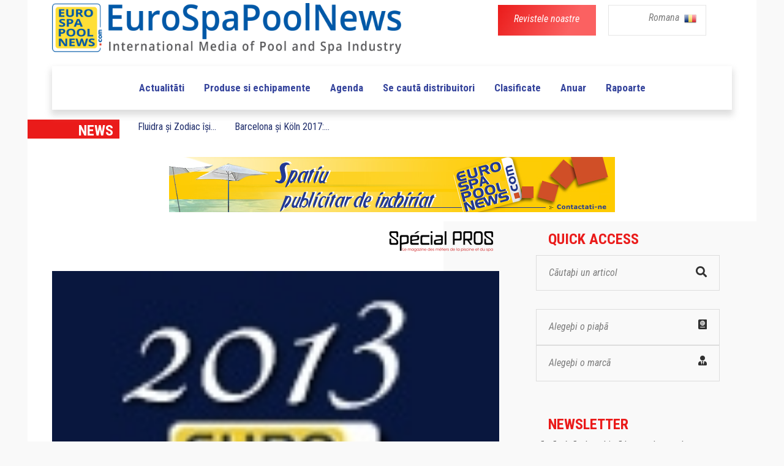

--- FILE ---
content_type: text/html; charset=UTF-8
request_url: https://eurospapoolnews.com/home-ro-2/
body_size: 7946
content:
<!doctype html>
<html lang="ro" class="no-js">
<head>
	
	<link rel="canonical" href="https://www.eurospapoolnews.com/home-ro/" /><meta http-equiv="Content-Type" content="text/html; charset=UTF-8" />

<title>Eurospapoolnews.com - Prima Revist&atilde; European&atilde; din Industria Piscinei si Spa-ului</title>
<meta name="description" content="" />

<link rel="shortcut icon" type="image/x-icon" href="/template/1/12/ico/favicon.ico" /> 
<link rel="shortcut icon" type="image/png" href="/template/1/12/ico/favicon.png" />

<meta name="robots" content="index,follow">

<meta property="og:url"                content="http://www.eurospapoolnews.com" />
<meta property="og:type"               content="website" />
<meta property="og:title"              content="Eurospapoolnews.com - Prima Revist&atilde; European&atilde; din Industria Piscinei si Spa-ului" />
<meta property="og:description"        content="" />
	<meta property="og:image"              content="https://www.eurospapoolnews.com/apps-2019/assets/images/logo-espn-carre.png" />
	<meta property="og:image:width"        content="405" />
	<meta property="og:image:height"       content="405" />		
	
	
	<meta http-equiv="Content-Type" content="text/html; charset=UTF-8">

	<meta http-equiv="X-UA-Compatible" content="IE=edge">
	<meta name="viewport" content="width=device-width, initial-scale=1, maximum-scale=1">
	
	<link rel="stylesheet" href="/apps-2019/assets/css/animate.css">
	
	<meta name="google-site-verification" content="v9m1plhwMzgf8S8K3_KRdokeMikeyHioLFPiMwOFhUY" />	
	
	
	<link rel="stylesheet" href="/apps-2019/assets/css/modernmag-assets.min.css">
	<link rel="stylesheet" type="text/css" href="/apps-2019/assets/css/style.css">
		
	<!-- Style modifié -->
	<link rel="stylesheet" type="text/css" href="/apps-2019/assets/css/style-modif.css">
	
	<!-- Surcharge CSS -->
				<link rel="stylesheet" type="text/css" href="/apps-2019/assets/css/multimarques/style-surcharge-red.css">		
				
	<!-- Google Fonts-->
	<link href="https://fonts.googleapis.com/css?family=Fjalla+One|Roboto+Condensed|Roboto" rel="stylesheet">
	
	
	<script src="https://ajax.googleapis.com/ajax/libs/jquery/3.1.1/jquery.min.js"></script>
	<link rel="stylesheet" href="https://use.fontawesome.com/releases/v5.4.1/css/all.css" integrity="sha384-5sAR7xN1Nv6T6+dT2mhtzEpVJvfS3NScPQTrOxhwjIuvcA67KV2R5Jz6kr4abQsz" crossorigin="anonymous">
	
	<script src="/apps-2019/assets/js/functions.js"></script>
	
	<!-- Facebook Pixel Code -->
	<script>
	!function(f,b,e,v,n,t,s)
	{if(f.fbq)return;n=f.fbq=function(){n.callMethod?
	n.callMethod.apply(n,arguments):n.queue.push(arguments)};
	if(!f._fbq)f._fbq=n;n.push=n;n.loaded=!0;n.version='2.0';
	n.queue=[];t=b.createElement(e);t.async=!0;
	t.src=v;s=b.getElementsByTagName(e)[0];
	s.parentNode.insertBefore(t,s)}(window,document,'script',
	'https://connect.facebook.net/en_US/fbevents.js');
	fbq('init', '285857515832727'); 
	fbq('track', 'PageView');
	</script>
	<noscript>
	<img height="1" width="1"
	src="https://www.facebook.com/tr?id=285857515832727&ev=PageView
	&noscript=1"/>
	</noscript>
	<!-- End Facebook Pixel Code -->		
	
	<!-- -- Pour page contenant un formulaire avec captcha -- -->
		
		
		
</head>
<body class="boxed-style">

	<!-- 
		Container 
	-->
	<div id="container" >
		<!-- Header
		    ================================================== 
		-->
		<header class="clearfix" >
	
			<div class="header-banner-place" style="background-color: white;">
				<div class="container">
					<div class="row">
						<div class="col-md-7" style="text-align: left;">
							<a class="navbar-brand" href="/home-ro/">
								
								<img src="/apps-2019/assets/images/new-logo-imc.png" alt=""  class="img-fluid" width="570">
																
							</a>
						</div>
						<div class="col-md-5" style="text-align: right;">
							<div class="row">
								<div class="col-6 div-btn-magazines" style=" padding-right: 0px !important; " >
									<a href="/newspaper-ro.htm" class="btn-magazines btn-grad" style="">
										<span style="" class="btn-policy">Revistele noastre</span>
									</a>
								</div>
								
								

								
								<div class="col-6 div-btn-lang" id="menu-lang-list" style="padding-left: 20px;">
									<div class="menu-lang-list" >
										
										<a href="#" class="menu-lang-txt lang-selected" id="a-lang-selected"> 
											Romana 
											<!--<img alt="en" src="/galerie/langues/langue-Anglais.png" height="22">-->
											&nbsp;<img src="/galerie/langues/langue-Romana.png" alt="ro" width="20">
										</a>
										
										
										<div class="lang-list" id="div-lang-list">
											
											<a href="/home-fr/">
												<img class="flag" src="/galerie/langues/langue-Francais.png" width="14" alt="20">
											</a>
											
											<a href="/home-en/">
												<img class="flag" src="/galerie/langues/langue-Anglais.png" width="14" alt="20">
											</a>
											
											<a href="/home-it/">
												<img class="flag" src="/galerie/langues/langue-Italiano.png" width="14" alt="20">
											</a>
											
											<a href="/home-es/">
												<img class="flag" src="/galerie/langues/langue-Espan-l.png" width="14" alt="20">
											</a>
											
											<a href="/home-de/">
												<img class="flag" src="/galerie/langues/langue-Deutsch.png" width="14" alt="20">
											</a>
											
											<a href="/home-cz/">
												<img class="flag" src="/galerie/langues/langue-Cesky.png" width="14" alt="20">
											</a>
											
											<a href="/home-ro/">
												<img alt="ro" src="/galerie/langues/langue-Romana.png" width="14">
											</a>
											
											<a href="/home-pt/">
												<img class="flag" src="/galerie/langues/langue-Portugua-s.png" width="14" alt="18">
											</a>
											
										</div>
									</div>
									
								</div>
														    
							</div>
							
						</div>
					</div>
				</div>
			</div>
			
			<!--
			<script>
				
				$("#div-lang-list").hide();
				$("#a-lang-selected").on({
				    mouseenter: function(event) {
					    $('#a-lang-selected').hide();
				        $('#div-lang-list').show();
				        
				    },
				    mouseleave: function() {
				        $("#div-lang-list").hide();
				        $('#a-lang-selected').show();
				    }
				});
				
			</script>
			-->
			
			<script>
									
				$("#div-lang-list").hide();
				$("#menu-lang-list").on({
					
				    click: function(event) {
					    if ( $('#div-lang-list').css('display') == 'none' || $('#div-lang-list').css("visibility") == "hidden")
					    {
						    // element is hidden
						    $("#a-lang-selected").hide();
						    $('#div-lang-list').show();
						}
						else
						{
							$('#div-lang-list').hide();
							$("#a-lang-selected").show();
						}
				        
				    },
				  
				});
								
			</script>

			<nav class="navbar navbar-expand-lg navbar-light bg-light">
				<div class="container">
					
					<button class="navbar-toggler" type="button" data-toggle="collapse" data-target="#navbarSupportedContent" aria-controls="navbarSupportedContent" aria-expanded="false" aria-label="Toggle navigation">
						<span class="navbar-toggler-icon"></span>
					</button>

					<div class="collapse navbar-collapse" id="navbarSupportedContent">
						<!-- mettre navbar-nav pour reinit -->
						<ul class="navbar-personalized">               

							
							
							

														      
														      
														      
														  
															<!--
															<li class="nav-item ">
																<a class="nav-link" href="/special-salon-/35626-spain-2025" style="color: #f4aa6b;">ROAD TO SPAIN</a>
															</li>-->
															<!-- <li class="nav-item ">
																	<a class="nav-link" href="/special-salon-/30872-germany-2025" style="color: #C06530">ROAD TO GERMANY</a>
															</li> -->
															<!--
															<li class="nav-item ">
																	<a class="nav-link" href="/special-salon-/35520-lyon-2024" style="color: #e11d6d">ROAD TO LYON</a>< !-- 6260ab -- >
															</li>
															-->
                            							<li class="nav-item  ">
								<a class="nav-link" href="/actualites_piscines_spas-ro/">Actualitãti </a>
							</li>
							<li class="nav-item ">
								<a class="nav-link" href="/nouveautes_piscines_spas-ro/">Produse si echipamente</a>
							</li>
							<li class="nav-item ">
								<a class="nav-link" href="/diary-ro/">Agenda</a>
							</li>
							<li class="nav-item ">
								<a class="nav-link" href="/nprd-ro/">Se cautã distribuitori</a>
							</li>
							<li class="nav-item ">
								<a class="nav-link" href="/classifiedads-ro/">Clasificate</a>
							</li>
							<li class="nav-item ">
								<a class="nav-link" href="/directory-ro/">Anuar</a>
							</li>
							<li class="nav-item ">
								<a class="nav-link" href="/hot_topics-ro/">Rapoarte</a>
							</li>
													</ul>
					</div>

				</div>
			</nav>
		</header>
		<!-- End Header -->

		<!-- content-section 
			================================================== -->
		<br>

        		
		<div class="navbar-a-la-une">
			<div class="row ">
				<div class="col-auto">
					<div class="blue-label" style="width: 150px;">
						<span style="font-family:'Roboto Condensed'; font-weight: bold; font-size: 24px; ">NEWS</span>	
					</div>
				</div>
				
				                       	<div class="submenu-item col-auto">
							<a class="submenu-link" href="/actualites_piscines_spas-ro/57080-fluidra,zodiac,echipamente,piscinelor,fuziona.htm" class="a_bloc_actu">Fluidra și Zodiac &icirc;și...						</div>
                                               <div class="submenu-item col-auto">
							<a class="submenu-link" href="/actualites_piscines_spas-ro/49458-barcelona,aquanale,editii,2017,juste,lien.htm" class="a_bloc_actu">Barcelona și K&ouml;ln 2017:...</a>
                        </div>
                       				
				
			</div>
		</div>
		
		
		<section id="content-section" style="padding-bottom: 0px; ">
			<div class="advertisement" style="margin-bottom: 15px; ">
                					<!--<a href="#"><img src="upload/addsense/620x80grey.jpg" alt=""></a>-->
					<!--<a href="#"><img src="../apps-2019/assets/images/ads-images/ads-haut.png" alt=""></a>-->
					<!--<a href="/redirect.php?src=Nzg2NQ%3D%3D" target="_blank"><img src="/galerie/banners/8ca653fdca3416d2026e46aa030946f5.gif" alt="26"></a>-->
					
											<a href="/contact-ro/"><img src="/template/1/12/img/ad/ad_728x90_default_ro.jpg" alt="" /></a>
						                			</div>		
		</section>
		
		<center>
			<div class="advertisement ads-mobile" style="margin-bottom: 57px;display: none;">
				<!--<a href="#"><img src="upload/addsense/300x250.jpg" alt=""></a>-->
							</div>
		</center>
		<section id="content-section" class="bg-hauteur-droite-colored page-home">
			
			<div class="container"  >
				<!-- À la une -->
				
								
				<div class="row">
					<div class="col-lg-8 bg-colonne-droite-colored" >
						
						<!-- Posts-block -->
						<div class="posts-block">
							
							<!-- Multimarque bannière. -->						
															<div class="row">
									<div class="col-12" style="margin-bottom:30px;">
										<img src="/apps-2019/assets/images/multimarques-img/logo-2.png" class="pull-right img-fluid" >
									</div>
								</div>
									
							<div class="slider-news">
								<div class="flexslider">
									<ul class="slides">
																						<li>
													<a href="/actualites_piscines_spas-ro/40954-2013.htm">
														<img src="/galerie/actualites/t1_Toute-l-a-quipe-d-eurospapoolnews-vous-souhaite-un-1357639117.jpg" alt="2013" class="visu" />
													</a>
													<div class="slider-caption">
														<h2>
															<a href="/actualites_piscines_spas-ro/40954-2013.htm" class="link-underline-animation">
																Toata echipa eurospapoolnews va doreste un An Nou Fericit 2013															</a>
														</h2>
														<p> Găsiţi-ne &icirc;n 2013 la saloanele internaţionale cu ediţiile speciale ale publicaţiei noastre JUSTE LIEN (link-ul): </p>
													</div>
												</li>
					                            
					                            									</ul>
								</div>
							</div>

						</div>
						<!-- End Posts-block -->
						
						
						
						<!-- Posts-block -->
						<div class="posts-block standard-box">
							
																			<div class="row">
																						<div class="col-sm-6">
												<div class="news-post standart-post" style="background-color: white;">
													<div class="post-image">
														<a href="/actualites_piscines_spas-ro/40954-2013.htm">
															<img src="/galerie/actualites/t2_Toute-l-a-quipe-d-eurospapoolnews-vous-souhaite-un-1357639117.jpg" alt="2013"  style="height: 180px;width: 300px;" class="crop" >

														</a>
														<a href="/actualites_piscines_spas-ro/40954-2013.htm" class="category btn-grad">
															
															ACTUALITATI															
														</a>
													</div>
													
													<h2> 
														<a href="/actualites_piscines_spas-ro/40954-2013.htm" class="link-underline-animation">Toata echipa eurospapoolnews va doreste un An Nou Fericit... </a> 
													</h2>
													
													
													<p> 
														 Găsiţi-ne &icirc;n 2013 la saloanele internaţionale cu ediţiile speciale ale publicaţiei noastre JUSTE LIEN (link-ul): 													</p>
												</div>
											</div>
																					</div>
													
								<center>
									<a href="/actualites_piscines_spas-ro-2/" class="btn-grad btn-thin"> 
										<span class="btn-policy">
											Toate articolele 
										</span>
								    </a>	
								</center>						
						</div>	
																				
						<!-- Nouvelle region video --
						<!-- Post-block -->
						<div class="post-block video-section ">
							
														
							<div class="row">								
																<div class="col-lg-4">
									<div class="video-links">
																				
									</div>
								</div>										
							</div>
							

						</div>
						<!-- End Post-block -->
						<!-- Fin nouvelle region video-->
						

					</div>

					<div class="col-lg-4 bg-colonne-acces-rapide-colored">
						
						
<!-- Sidebar -->
<div class="sidebar ">
	
	<div class="widget news-widget widget-scalling" style="margin-bottom: 56px;" prop="/home-ro-2/" ip="172.70.100.99">

		
		
				

						      
			      
						      
						<!--
            <div class="road-to road-to-desktop">
                <div class="road-to-spain">
                    <p class="road-to-content road-to-spain-content">
                        <a href="/special-salon-/35626-spain-2023">
                            <span>ROAD</span><span> TO </span><span>SPAIN</span>
                        </a>
                    </p>
                </div>
            </div>
            -->
            <!-- <div class="road-to road-to-desktop">
                <div class="road-to-germany">
                    <p class="road-to-content road-to-germany-content">
                        <a href="/special-salon-/30872-germany-2025">
                            <span class="road">ROAD</span><span class="to"> TO </span><span class="country">GERMANY</span>
                        </a>
                    </p>
                </div>
            </div> -->
        		<!--
						<div class="road-to road-to-desktop">
								<div class="road-to-lyon">
										<p class="road-to-content road-to-lyon-content">
												<a href="/special-salon-/35520-lyon-2024">
														<span></span><span></span><span></span>
												</a>
										</p>
								</div>
						</div>
												-->
					<h1 class="sidebar-title">QUICK ACCESS</h1>
		
		<div class="search-widget widget" style="padding-top: 4px; ">
			
			<form action="/search-ro" method="get">
				<input type="search" name="keywords" id="search-input" value="" onclick="/*replacePlaceholder();*/" placeholder=""/>
				<button type="submit">
					<i class="fa fa-search" style="color: #313131;"></i>
				</button>
			</form>

			
		</div>
		
		
		<a href="/market-map-ro/" class="search-widget widget" id="menu-marche">
			
			<div class="select-acces-rapide" id="a_resizer">
				<span>
					Alegeþi o piaþã<i class="fas fa-passport align-right" style="color: #313131;"></i>
				</span>
			</div>
											
		</a>
				
		
		<!-- Voir avec christophe -->
		<div class="search-widget widget" id="menu-marque">
			<div class="select-acces-rapide" >
				<span>
					Alegeþi o marcã  </i><i class="fas fa-user-tie align-right" style="color: #313131;"></i>
				</span>
			</div>
			
			<div class="option-acces-rapide resize_auto" id="list-option-marque" resize_auto_src_id="menu-marque" style="position: absolute;" >
									<div class="option-acces-rapide-element" >
						<a href="/home-ro-1/" >
							Sp&eacute;cial COLLECTIVITES						</a>
					</div>
										<div class="option-acces-rapide-element" >
						<a href="/home-ro-2/" >
							Sp&eacute;cial PROS						</a>
					</div>
										<div class="option-acces-rapide-element" >
						<a href="/home-ro-3/" >
							Sp&eacute;cial PAYSAGISTES						</a>
					</div>
								</div>									
		</div>

        <div id="placement_537256_0"></div>
		
		<script>
			
			$("#list-option-marque").hide();
			$("#menu-marque").on({
			    click: function(event) {
				    if ( $('#list-option-marque').css('display') == 'none' || $('#list-option-marque').css("visibility") == "hidden")
				    {
					    // element is hidden
					    
					    $("#list-option-marche").hide();
					    $('#list-option-marque').show();
					}
					else
					{
						$('#list-option-marque').hide();
					}
			        
			    },
			  
			});
			
		</script>
	</div>
	
	<div class="widget subscribe-widget widget-scalling"  style="margin-bottom: 60px;">
		<form action="/newsletter-subscribe-ro" methode="post" class="subscribe-form">
			<h1 class="sidebar-title">Newsletter </h1>
			<p style="padding-top:0px!important;">sãptãmânã, abonaþi-vã la newsletter-ul nostru: </p><br>
			<input type="text" name="email" id="subscribe" onclick="/*replacePlaceholder();*/" placeholder=""/>
			<button id="submit-subscribe">
				<i class="fa fa-arrow-circle-right"></i>
			</button>
		</form>
		
		
		<script>
			$('#subscribe').val('Email');									
		</script>
	</div>
	<!--
	<div class="advertisement"  style="margin-bottom: 60px;">
		<a href="#"><img src="/apps-2019/assets/images/ads-images/ads-droite-1.png" alt=""></a>
	
	</div>
	-->
	<div class="advertisement ads-desktop ads-sidebar" style="margin-bottom: 60px;">
        		        	</div>
	
	

	<div class="widget news-widget widget-scalling" style="width: 336px; padding-left:17px;margin-bottom: 47px;">
		<h1 class="sidebar-title" >RESURSE DE DISTRIBUITORI </h1>
		
		
		
		
		<div style="text-align: center;margin-top: 26px;margin-bottom: 45px;">
			<a  href="/nprd-ro/" class="all-distrib link-underline-animation">Vedeþi alþi distribuitori</a>
		</div>
	</div>
	
	
			<div class="widget news-widget widget-scalling">
			<h1 class="sidebar-title">ANUNÞURI</h1>
			
			<ul class="list-news">
				<h2 class="subtitle-annonce" style="padding-top:0px!important;">OFERTE</h2 >
								<br>
			
				<h2 class="subtitle-annonce">DEMANDESRES</h2>
                				                			</ul>

		</div>
		
<!-- Sidebar -->

</div>					
					</div>
				</div>

				<!-- Posts-block -->
				
				
				
								
				
			</div>
		</section>	
		
		<section id="content-section" class="bg-section-tags-colored" >			
			<div class="container"  >					

				

			</div>
		</section>
		<section id="content-section" class="bg-section-tag-col-bas">			
			<div class="container"  >	
				
			</div>
		</section>
		
		<script>
		$( document ).ready(function() {
			function dismissMessageAlert()
		   	{
			   	$('#alert_message').fadeOut( "slow");
		   	}
		   	
		   	setTimeout(dismissMessageAlert, 30000);
		   	
		   	
		});
		</script>
		<!-- End content section -->		
		<!-- footer 
		================================================== -->
		<footer>
			<div class="down-footer">
				<div class="container">
					
					<div class="row">
						<div class="col-md-4 footer-content">
							<h3>EuroSpaPoolNews</h3>
							<!--<a href="/Plan-du-site-25058-ro.htm" class="footer-menu"> Planul site-ului </a> <br>-->
							<a href="/contact-ro.htm" class="footer-menu"> Contact </a> <br>
							<a href="/newspaper-ro/" class="footer-menu"> Publicitate </a> <br>
							<a href="/who-ro.htm" class="footer-menu"> Cine suntem noi ? </a> <br>
						</div>
						
						<div class="col-md-4 footer-content">
							<h3>Marcile grupului</h3>
							<a href="https://www.eurospapoolnews.com/" class="footer-menu" target="_blank"> EuroSpaPoolNews </a> <br>
							<a href="https://issuu.com/eurospapoolnews06/docs" class="footer-menu" target="_blank"> Spécial Pros </a> <br>
							<a href="#" class="footer-menu"> Comunitãþile speciale </a> <br>
							<a href="http://www.piscinespa.com/" class="footer-menu" target="_blank"> PiscineSpa.com </a> <br>
						</div>
						
						<div class="col-md-4 footer-content">
							<h3>Servicii ºi informaþii</h3>
							<!-- <a href="https://issuu.com/eurospapoolnews06/docs" class="footer-menu" target="_blank"> Abonaþi-vã gratuit la Spécial Pros </a><br>
							<a href="https://issuu.com/eurospapoolnews06/docs" class="footer-menu" target="_blank"> Abonaþi-vã gratuit la Comunitãþile speciale </a> <br>
							<a href="/Media-Kit-EuroSpaPoolNews-25050-ro.htm" class="footer-menu" target="_blank"> EuroSpaPoolNews Media Kit (PDF) </a> <br> -->
							<a href="/contact-ro.htm" class="footer-menu"> Abonaþi-vã gratuit la Spécial Pros </a><br>
							<a href="/contact-ro.htm" class="footer-menu"> Abonaþi-vã gratuit la Comunitãþile speciale </a> <br>
							<a href="/contact-ro.htm" class="footer-menu"> EuroSpaPoolNews Media Kit (PDF) </a> <br>
							<a href="/advertise-ro.htm" class="footer-menu"> Specificaþie tehnicã pentru publicitate (PDF) </a> <br>
						</div>
					</div>
										
				</div>
				
				<div class="nos-partenaires">
					<div class="container">
						<div class="row">
							<div class="col-md-12">
								<center>
									<h1 style="text-transform: uppercase;">Partenerii noºtri</h1>
								</center>
							</div>							
						</div>

												<div class="row">
							<div class="col-12 partenaire-list d-flex flex-wrap">
																	<div class="partenaire-infos flex-fill">
										<p class="partenaire-logo"><a href="https://www.alukov.ro/" target="_blank"><img src="/apps-2019/assets/images/partners/alukov-en.png" alt="ALUKOV" /></a></p>
										<p class="partenaire-desc"><a href="https://www.alukov.ro/" target="_blank">Retractable Pool Enclosures & Patio enclosures by Alukov</a></p>
									</div>
																	<div class="partenaire-infos flex-fill">
										<p class="partenaire-logo"><a href="https://www.eusaswim.eu/" target="_blank"><img src="/apps-2019/assets/images/partners/eusa.png" alt="EUSA" /></a></p>
										<p class="partenaire-desc"><a href="https://www.eusaswim.eu/" target="_blank">European Union of Swimming Pool and Spa Associations</a></p>
									</div>
																	<div class="partenaire-infos flex-fill">
										<p class="partenaire-logo"><a href="https://www.bspf.org.uk/" target="_blank"><img src="/apps-2019/assets/images/partners/federation-en.png" alt="FEDERATION1" /></a></p>
										<p class="partenaire-desc"><a href="https://www.bspf.org.uk/" target="_blank">Promoting pools, hot tubs and allied wet leisure</a></p>
									</div>
																	<div class="partenaire-infos flex-fill">
										<p class="partenaire-logo"><a href="https://www.piscine-global.com/" target="_blank"><img src="/apps-2019/assets/images/partners/piscineglobal.png" alt="PISCINEGLOBAL" /></a></p>
										<p class="partenaire-desc"><a href="https://www.piscine-global.com/" target="_blank">The leading swimming pool and wellness event</a></p>
									</div>
															</div>
						</div>
							<!-- <div class="row">
								<div class="col-12 partenaire-list">
									<a href="< ?php echo langue_get_text( FOOTER_PAGE_LOAD, 'alukov-link' ); ? >" class="partenaire-name"> ALUKOV </a>
									<a href="http://www.peraqua.com" class="partenaire-name"> PERAQUA </a>
									<a href="https://maytronics.fr/" class="partenaire-name"> MAYTRONICS </a>
									<a href="http://linov.pt/fr/" class="partenaire-name"> LINOV </a>
								</div>
							</div> -->
					</div>
				</div>
				
				<div class="subfooter">
					<div class="container subfooter-content">
						<div class="row">
							
								<div class="col-6">
									 Crédit (R)  
									 EuroSpaPoolNews.com									 - All rights reserved - Site by  
									 Nasteo  - Design by   
									 Bako - 
									 <a href="/legals-ro.htm" class="subfooter-link" >  
										 Informaþii juridice  
									 </a> - 
									 <a href="/charte-confidentialite-ro.htm" class="subfooter-link" >  
										 Politica de confidenþialitate  
									 </a>
								</div>
								
								<div class="col-6 follow-on">
									Urmaþi-ne :  
									<a href="https://www.facebook.com/IMC.Eurospapoolnews" target="_blank">
									 <img src="/apps-2019/assets/images/logo-facebook.png" alt="Logo Facebook"/>
									</a>
                                    <a href="https://www.linkedin.com/company/international-media-communication/" target="_blank">
                                        <img src="/apps-2019/assets/images/logo-linkedin.png" alt="Logo Linkedin"/>
                                    </a>
								</div>
								
							
						</div>
					</div>
				</div>
				
				
			</div>
			
		</footer>
		<!-- End footer -->

	</div>
	<!-- End Container -->


				<script src="/apps-2019/assets/js/modernmag-plugins.min.js"></script>
				<script src="/apps-2019/assets/js/popper.js"></script>
	<script src="/apps-2019/assets/js/bootstrap.min.js"></script>
    <!--
	<script src="/apps-2019/assets/js/gmap3.min.js"></script>
	-->
	<script src="/apps-2019/assets/js/script.js"></script>

	
	<script>
		
		$('.resize_auto').each(function() {		
				
				var element_source = $(this).attr('resize_auto_src_id');
				//console.log("element source  : " + element_source);													
				//Recup de la width de la source
				var source_width = $('#'+element_source).width();
				//console.log("width  : " + source_width);
				//console.log('');
				$(this).width(source_width+'px');
		});
								
		$(window).resize(function() {
	
			$('.resize_auto').each(function() {		
				
				var element_source = $(this).attr('resize_auto_src_id');
				//console.log("element source  : " + element_source);													
				//Recup de la width de la source
				var source_width = $('#'+element_source).width();
				//console.log("width  : " + source_width);
				//console.log('');
				$(this).width(source_width+'px');
			});
	
			
		});
			
	</script>
	
	
	<script>
		// initialisation des placeholders
		if($('#search-input').val() == '' )
		{
			$('#search-input').val('Cãutaþi un articol');
			
		}
		if($('#search-entreprise').val() == '')
		{
			$('#search-entreprise').val('nom_entreprise');
		}			
		
		$('#subscribe').val('Email');
						
		// lors d'un clique sur la page on declenche la fonction ci-dessou									
		$(document).on('click', function(event) {
		  replacePlaceholder(event);
		});
		
		function replacePlaceholder(event)
		{
			// si le clique cible un elemeent ayant l'id search-inpu t
			// et que cet input contient 'Rechercher un article', on reset le input
			if(event.target.id == 'search-input')
			{
				// reset du placeholder pour l'ancien au cas où si rempli
				$('#subscribe').val('Email');
				$('#search-entreprise').val('nom_entreprise');
				
				if($('#search-input').val() == 'Cãutaþi un articol')
				{
					$(function(){
					    $('#search-input').val('');
					});
				}
				
			}
			
			if(event.target.id == 'search-entreprise')
			{
				// reset du placeholder pour l'ancien au cas où si rempli
				$('#subscribe').val('Email');
				$('#search-input').val('Cãutaþi un articol');
				
				if($('#search-entreprise').val() == 'nom_entreprise')
				{
					$(function(){
					    $('#search-entreprise').val('');
					});
				}
			}
			
			// si le clique cible un elemeent ayant l'id subscribe 
			// et que cet input contient 'Email', on reset le input
			else if(event.target.id == 'subscribe')
			{
				// reset du placeholder pour l'ancien au cas où si rempli
				$('#search-input').val('Cãutaþi un articol');
				$('#search-entreprise').val('nom_entreprise');
				
				if($('#subscribe').val() == 'Email')
				{
					$(function(){
					    $('#subscribe').val('');
					});
				}
				
			}
			// si le clique cible un element quelconque de la page
			// et que les input sont vide, on insere les placeholders adéquats
			else
			{
				if($('#search-input').val() == '')
				{
					$('#search-input').val('Cãutaþi un articol');
				}
				
				if($('#subscribe').val() == '')
				{
					$('#subscribe').val('Email');
				}
				
				if($('#search-entreprise').val() == '')
				{
					$('#search-entreprise').val('nom_entreprise');
				}
			}
		}
		
		
		$( document ).ready(function() {
			$('[fill="#dddddd"]').removeClass("jvectormap-region");
			$('[fill="#dddddd"]').removeClass("jvectormap-element");
		    $('[fill="#dddddd"]').attr("cursor", ""); 
		});
		
		// script permettant de derouler la social sidebar : 
			</script>
	
	<!-- Global site tag (gtag.js) - Google Analytics -->
    <!--
	<script async src="https://www.googletagmanager.com/gtag/js?id=UA-139991258-1"></script>
	-->
    <script async src="https://www.googletagmanager.com/gtag/js?id=G-4M1WWMED0E"></script>

    <script>
	  window.dataLayer = window.dataLayer || [];
	  function gtag(){dataLayer.push(arguments);}
	  gtag('js', new Date());
	
	  gtag('config', 'G-4M1WWMED0E');
    </script>

        <script defer src="https://static.cloudflareinsights.com/beacon.min.js/vcd15cbe7772f49c399c6a5babf22c1241717689176015" integrity="sha512-ZpsOmlRQV6y907TI0dKBHq9Md29nnaEIPlkf84rnaERnq6zvWvPUqr2ft8M1aS28oN72PdrCzSjY4U6VaAw1EQ==" data-cf-beacon='{"version":"2024.11.0","token":"57be9be8d61c485ebcd0336965d765df","r":1,"server_timing":{"name":{"cfCacheStatus":true,"cfEdge":true,"cfExtPri":true,"cfL4":true,"cfOrigin":true,"cfSpeedBrain":true},"location_startswith":null}}' crossorigin="anonymous"></script>
</body>
</html>